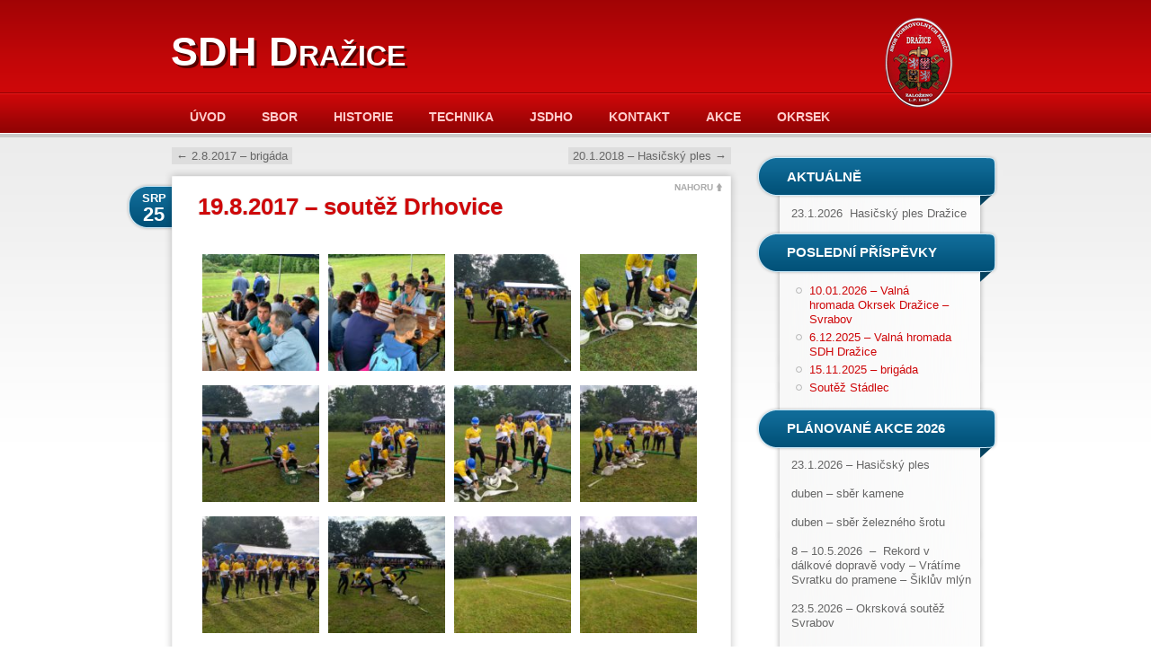

--- FILE ---
content_type: text/html; charset=UTF-8
request_url: https://sdhdrazice.cz/19-8-2017-soutez-drhovice/
body_size: 7100
content:
<!DOCTYPE html>
<html lang="cs">
<head>
    <meta http-equiv="Content-Type" content="text/html; charset=UTF-8"/>
    <meta name="description" content="Sbor dobrovolných hasičů Dražice"/>
    <title>19.8.2017 &#8211; soutěž Drhovice &raquo; SDH Dražice</title>
    <link rel="shortcut icon" type="image/ico" href="https://sdhdrazice.cz/wp-content/themes/redbel/favicon.ico"/>
    <link href="https://sdhdrazice.cz/wp-content/themes/redbel/style.css" rel="stylesheet" media="all"/>
    <link rel="pingback" href="https://sdhdrazice.cz/xmlrpc.php"/>
    <script src="https://cdnjs.cloudflare.com/ajax/libs/jquery/3.4.1/jquery.min.js" integrity="sha256-CSXorXvZcTkaix6Yvo6HppcZGetbYMGWSFlBw8HfCJo=" crossorigin="anonymous"></script>
        <meta name='robots' content='max-image-preview:large' />
<link rel='dns-prefetch' href='//cdnjs.cloudflare.com' />
<link rel='dns-prefetch' href='//cdn.jsdelivr.net' />
<link rel="alternate" type="application/rss+xml" title="SDH Dražice &raquo; RSS zdroj" href="https://sdhdrazice.cz/feed/" />
<link rel="alternate" type="application/rss+xml" title="SDH Dražice &raquo; RSS komentářů" href="https://sdhdrazice.cz/comments/feed/" />
<link rel="alternate" title="oEmbed (JSON)" type="application/json+oembed" href="https://sdhdrazice.cz/wp-json/oembed/1.0/embed?url=https%3A%2F%2Fsdhdrazice.cz%2F19-8-2017-soutez-drhovice%2F" />
<link rel="alternate" title="oEmbed (XML)" type="text/xml+oembed" href="https://sdhdrazice.cz/wp-json/oembed/1.0/embed?url=https%3A%2F%2Fsdhdrazice.cz%2F19-8-2017-soutez-drhovice%2F&#038;format=xml" />
<style id='wp-img-auto-sizes-contain-inline-css' type='text/css'>
img:is([sizes=auto i],[sizes^="auto," i]){contain-intrinsic-size:3000px 1500px}
/*# sourceURL=wp-img-auto-sizes-contain-inline-css */
</style>
<link rel='stylesheet' id='fancybox-css' href='https://cdn.jsdelivr.net/gh/fancyapps/fancybox@3.5.7/dist/jquery.fancybox.min.css?ver=1.1' type='text/css' media='screen' />
<style id='wp-emoji-styles-inline-css' type='text/css'>

	img.wp-smiley, img.emoji {
		display: inline !important;
		border: none !important;
		box-shadow: none !important;
		height: 1em !important;
		width: 1em !important;
		margin: 0 0.07em !important;
		vertical-align: -0.1em !important;
		background: none !important;
		padding: 0 !important;
	}
/*# sourceURL=wp-emoji-styles-inline-css */
</style>
<link rel='stylesheet' id='wp-block-library-css' href='https://sdhdrazice.cz/wp-includes/css/dist/block-library/style.min.css?ver=6.9' type='text/css' media='all' />
<style id='global-styles-inline-css' type='text/css'>
:root{--wp--preset--aspect-ratio--square: 1;--wp--preset--aspect-ratio--4-3: 4/3;--wp--preset--aspect-ratio--3-4: 3/4;--wp--preset--aspect-ratio--3-2: 3/2;--wp--preset--aspect-ratio--2-3: 2/3;--wp--preset--aspect-ratio--16-9: 16/9;--wp--preset--aspect-ratio--9-16: 9/16;--wp--preset--color--black: #000000;--wp--preset--color--cyan-bluish-gray: #abb8c3;--wp--preset--color--white: #ffffff;--wp--preset--color--pale-pink: #f78da7;--wp--preset--color--vivid-red: #cf2e2e;--wp--preset--color--luminous-vivid-orange: #ff6900;--wp--preset--color--luminous-vivid-amber: #fcb900;--wp--preset--color--light-green-cyan: #7bdcb5;--wp--preset--color--vivid-green-cyan: #00d084;--wp--preset--color--pale-cyan-blue: #8ed1fc;--wp--preset--color--vivid-cyan-blue: #0693e3;--wp--preset--color--vivid-purple: #9b51e0;--wp--preset--gradient--vivid-cyan-blue-to-vivid-purple: linear-gradient(135deg,rgb(6,147,227) 0%,rgb(155,81,224) 100%);--wp--preset--gradient--light-green-cyan-to-vivid-green-cyan: linear-gradient(135deg,rgb(122,220,180) 0%,rgb(0,208,130) 100%);--wp--preset--gradient--luminous-vivid-amber-to-luminous-vivid-orange: linear-gradient(135deg,rgb(252,185,0) 0%,rgb(255,105,0) 100%);--wp--preset--gradient--luminous-vivid-orange-to-vivid-red: linear-gradient(135deg,rgb(255,105,0) 0%,rgb(207,46,46) 100%);--wp--preset--gradient--very-light-gray-to-cyan-bluish-gray: linear-gradient(135deg,rgb(238,238,238) 0%,rgb(169,184,195) 100%);--wp--preset--gradient--cool-to-warm-spectrum: linear-gradient(135deg,rgb(74,234,220) 0%,rgb(151,120,209) 20%,rgb(207,42,186) 40%,rgb(238,44,130) 60%,rgb(251,105,98) 80%,rgb(254,248,76) 100%);--wp--preset--gradient--blush-light-purple: linear-gradient(135deg,rgb(255,206,236) 0%,rgb(152,150,240) 100%);--wp--preset--gradient--blush-bordeaux: linear-gradient(135deg,rgb(254,205,165) 0%,rgb(254,45,45) 50%,rgb(107,0,62) 100%);--wp--preset--gradient--luminous-dusk: linear-gradient(135deg,rgb(255,203,112) 0%,rgb(199,81,192) 50%,rgb(65,88,208) 100%);--wp--preset--gradient--pale-ocean: linear-gradient(135deg,rgb(255,245,203) 0%,rgb(182,227,212) 50%,rgb(51,167,181) 100%);--wp--preset--gradient--electric-grass: linear-gradient(135deg,rgb(202,248,128) 0%,rgb(113,206,126) 100%);--wp--preset--gradient--midnight: linear-gradient(135deg,rgb(2,3,129) 0%,rgb(40,116,252) 100%);--wp--preset--font-size--small: 13px;--wp--preset--font-size--medium: 20px;--wp--preset--font-size--large: 36px;--wp--preset--font-size--x-large: 42px;--wp--preset--spacing--20: 0.44rem;--wp--preset--spacing--30: 0.67rem;--wp--preset--spacing--40: 1rem;--wp--preset--spacing--50: 1.5rem;--wp--preset--spacing--60: 2.25rem;--wp--preset--spacing--70: 3.38rem;--wp--preset--spacing--80: 5.06rem;--wp--preset--shadow--natural: 6px 6px 9px rgba(0, 0, 0, 0.2);--wp--preset--shadow--deep: 12px 12px 50px rgba(0, 0, 0, 0.4);--wp--preset--shadow--sharp: 6px 6px 0px rgba(0, 0, 0, 0.2);--wp--preset--shadow--outlined: 6px 6px 0px -3px rgb(255, 255, 255), 6px 6px rgb(0, 0, 0);--wp--preset--shadow--crisp: 6px 6px 0px rgb(0, 0, 0);}:where(.is-layout-flex){gap: 0.5em;}:where(.is-layout-grid){gap: 0.5em;}body .is-layout-flex{display: flex;}.is-layout-flex{flex-wrap: wrap;align-items: center;}.is-layout-flex > :is(*, div){margin: 0;}body .is-layout-grid{display: grid;}.is-layout-grid > :is(*, div){margin: 0;}:where(.wp-block-columns.is-layout-flex){gap: 2em;}:where(.wp-block-columns.is-layout-grid){gap: 2em;}:where(.wp-block-post-template.is-layout-flex){gap: 1.25em;}:where(.wp-block-post-template.is-layout-grid){gap: 1.25em;}.has-black-color{color: var(--wp--preset--color--black) !important;}.has-cyan-bluish-gray-color{color: var(--wp--preset--color--cyan-bluish-gray) !important;}.has-white-color{color: var(--wp--preset--color--white) !important;}.has-pale-pink-color{color: var(--wp--preset--color--pale-pink) !important;}.has-vivid-red-color{color: var(--wp--preset--color--vivid-red) !important;}.has-luminous-vivid-orange-color{color: var(--wp--preset--color--luminous-vivid-orange) !important;}.has-luminous-vivid-amber-color{color: var(--wp--preset--color--luminous-vivid-amber) !important;}.has-light-green-cyan-color{color: var(--wp--preset--color--light-green-cyan) !important;}.has-vivid-green-cyan-color{color: var(--wp--preset--color--vivid-green-cyan) !important;}.has-pale-cyan-blue-color{color: var(--wp--preset--color--pale-cyan-blue) !important;}.has-vivid-cyan-blue-color{color: var(--wp--preset--color--vivid-cyan-blue) !important;}.has-vivid-purple-color{color: var(--wp--preset--color--vivid-purple) !important;}.has-black-background-color{background-color: var(--wp--preset--color--black) !important;}.has-cyan-bluish-gray-background-color{background-color: var(--wp--preset--color--cyan-bluish-gray) !important;}.has-white-background-color{background-color: var(--wp--preset--color--white) !important;}.has-pale-pink-background-color{background-color: var(--wp--preset--color--pale-pink) !important;}.has-vivid-red-background-color{background-color: var(--wp--preset--color--vivid-red) !important;}.has-luminous-vivid-orange-background-color{background-color: var(--wp--preset--color--luminous-vivid-orange) !important;}.has-luminous-vivid-amber-background-color{background-color: var(--wp--preset--color--luminous-vivid-amber) !important;}.has-light-green-cyan-background-color{background-color: var(--wp--preset--color--light-green-cyan) !important;}.has-vivid-green-cyan-background-color{background-color: var(--wp--preset--color--vivid-green-cyan) !important;}.has-pale-cyan-blue-background-color{background-color: var(--wp--preset--color--pale-cyan-blue) !important;}.has-vivid-cyan-blue-background-color{background-color: var(--wp--preset--color--vivid-cyan-blue) !important;}.has-vivid-purple-background-color{background-color: var(--wp--preset--color--vivid-purple) !important;}.has-black-border-color{border-color: var(--wp--preset--color--black) !important;}.has-cyan-bluish-gray-border-color{border-color: var(--wp--preset--color--cyan-bluish-gray) !important;}.has-white-border-color{border-color: var(--wp--preset--color--white) !important;}.has-pale-pink-border-color{border-color: var(--wp--preset--color--pale-pink) !important;}.has-vivid-red-border-color{border-color: var(--wp--preset--color--vivid-red) !important;}.has-luminous-vivid-orange-border-color{border-color: var(--wp--preset--color--luminous-vivid-orange) !important;}.has-luminous-vivid-amber-border-color{border-color: var(--wp--preset--color--luminous-vivid-amber) !important;}.has-light-green-cyan-border-color{border-color: var(--wp--preset--color--light-green-cyan) !important;}.has-vivid-green-cyan-border-color{border-color: var(--wp--preset--color--vivid-green-cyan) !important;}.has-pale-cyan-blue-border-color{border-color: var(--wp--preset--color--pale-cyan-blue) !important;}.has-vivid-cyan-blue-border-color{border-color: var(--wp--preset--color--vivid-cyan-blue) !important;}.has-vivid-purple-border-color{border-color: var(--wp--preset--color--vivid-purple) !important;}.has-vivid-cyan-blue-to-vivid-purple-gradient-background{background: var(--wp--preset--gradient--vivid-cyan-blue-to-vivid-purple) !important;}.has-light-green-cyan-to-vivid-green-cyan-gradient-background{background: var(--wp--preset--gradient--light-green-cyan-to-vivid-green-cyan) !important;}.has-luminous-vivid-amber-to-luminous-vivid-orange-gradient-background{background: var(--wp--preset--gradient--luminous-vivid-amber-to-luminous-vivid-orange) !important;}.has-luminous-vivid-orange-to-vivid-red-gradient-background{background: var(--wp--preset--gradient--luminous-vivid-orange-to-vivid-red) !important;}.has-very-light-gray-to-cyan-bluish-gray-gradient-background{background: var(--wp--preset--gradient--very-light-gray-to-cyan-bluish-gray) !important;}.has-cool-to-warm-spectrum-gradient-background{background: var(--wp--preset--gradient--cool-to-warm-spectrum) !important;}.has-blush-light-purple-gradient-background{background: var(--wp--preset--gradient--blush-light-purple) !important;}.has-blush-bordeaux-gradient-background{background: var(--wp--preset--gradient--blush-bordeaux) !important;}.has-luminous-dusk-gradient-background{background: var(--wp--preset--gradient--luminous-dusk) !important;}.has-pale-ocean-gradient-background{background: var(--wp--preset--gradient--pale-ocean) !important;}.has-electric-grass-gradient-background{background: var(--wp--preset--gradient--electric-grass) !important;}.has-midnight-gradient-background{background: var(--wp--preset--gradient--midnight) !important;}.has-small-font-size{font-size: var(--wp--preset--font-size--small) !important;}.has-medium-font-size{font-size: var(--wp--preset--font-size--medium) !important;}.has-large-font-size{font-size: var(--wp--preset--font-size--large) !important;}.has-x-large-font-size{font-size: var(--wp--preset--font-size--x-large) !important;}
/*# sourceURL=global-styles-inline-css */
</style>

<style id='classic-theme-styles-inline-css' type='text/css'>
/*! This file is auto-generated */
.wp-block-button__link{color:#fff;background-color:#32373c;border-radius:9999px;box-shadow:none;text-decoration:none;padding:calc(.667em + 2px) calc(1.333em + 2px);font-size:1.125em}.wp-block-file__button{background:#32373c;color:#fff;text-decoration:none}
/*# sourceURL=/wp-includes/css/classic-themes.min.css */
</style>
<link rel="https://api.w.org/" href="https://sdhdrazice.cz/wp-json/" /><link rel="alternate" title="JSON" type="application/json" href="https://sdhdrazice.cz/wp-json/wp/v2/posts/4773" /><link rel="canonical" href="https://sdhdrazice.cz/19-8-2017-soutez-drhovice/" />
<link rel='shortlink' href='https://sdhdrazice.cz/?p=4773' />
<style type="text/css">
#header{
    background: url(https://sdhdrazice.cz/wp-content/themes/redbel/empty-header.png) no-repeat;
    height: 100px;
    width:1000px;
}
#header h1.blog-title a, #site-description {
    color:#fff;
}
</style>
<link rel="icon" href="https://sdhdrazice.cz/wp-content/uploads/2013/05/znak120.png" sizes="32x32" />
<link rel="icon" href="https://sdhdrazice.cz/wp-content/uploads/2013/05/znak120.png" sizes="192x192" />
<link rel="apple-touch-icon" href="https://sdhdrazice.cz/wp-content/uploads/2013/05/znak120.png" />
<meta name="msapplication-TileImage" content="https://sdhdrazice.cz/wp-content/uploads/2013/05/znak120.png" />
</head>
<body class="wp-singular post-template-default single single-post postid-4773 single-format-standard wp-theme-redbel">
<div class="website-container">
    <div id="header">
        <div><h1 class="blog-title"><a href="https://sdhdrazice.cz/">SDH Dražice</a></h1></div>
        <div class="sdh-znak">
            <img src="https://sdhdrazice.cz/wp-content/uploads/2013/06/znak115.png" alt="sdh-znak"/>
        </div>
        <div class="menu-sdh-container"><ul id="menu-sdh" class="menu"><li id="menu-item-1798" class="menu-item menu-item-type-post_type menu-item-object-page menu-item-home menu-item-1798"><a href="https://sdhdrazice.cz/">Úvod</a></li>
<li id="menu-item-1777" class="menu-item menu-item-type-post_type menu-item-object-page menu-item-1777"><a href="https://sdhdrazice.cz/sbor/">Sbor</a></li>
<li id="menu-item-1780" class="menu-item menu-item-type-post_type menu-item-object-page menu-item-1780"><a href="https://sdhdrazice.cz/historie/">Historie</a></li>
<li id="menu-item-1779" class="menu-item menu-item-type-post_type menu-item-object-page menu-item-1779"><a href="https://sdhdrazice.cz/technika/">Technika</a></li>
<li id="menu-item-1775" class="menu-item menu-item-type-post_type menu-item-object-page menu-item-1775"><a href="https://sdhdrazice.cz/jsdho/">JSDHO</a></li>
<li id="menu-item-1778" class="menu-item menu-item-type-post_type menu-item-object-page menu-item-1778"><a href="https://sdhdrazice.cz/kontakt/">Kontakt</a></li>
<li id="menu-item-1781" class="menu-item menu-item-type-taxonomy menu-item-object-category current-post-ancestor current-menu-parent current-post-parent menu-item-has-children menu-item-1781"><a href="https://sdhdrazice.cz/category/akce/">Akce</a>
<ul class="sub-menu">
	<li id="menu-item-6795" class="menu-item menu-item-type-taxonomy menu-item-object-category menu-item-6795"><a href="https://sdhdrazice.cz/category/akce/2025/">2025</a></li>
	<li id="menu-item-6332" class="menu-item menu-item-type-taxonomy menu-item-object-category menu-item-6332"><a href="https://sdhdrazice.cz/category/akce/2024/">2024</a></li>
	<li id="menu-item-6123" class="menu-item menu-item-type-taxonomy menu-item-object-category menu-item-6123"><a href="https://sdhdrazice.cz/category/akce/2023/">2023</a></li>
	<li id="menu-item-5967" class="menu-item menu-item-type-taxonomy menu-item-object-category menu-item-5967"><a href="https://sdhdrazice.cz/category/akce/2022/">2022</a></li>
	<li id="menu-item-5702" class="menu-item menu-item-type-taxonomy menu-item-object-category menu-item-5702"><a href="https://sdhdrazice.cz/category/akce/2021/">2021</a></li>
	<li id="menu-item-5586" class="menu-item menu-item-type-taxonomy menu-item-object-category menu-item-5586"><a href="https://sdhdrazice.cz/category/akce/2020/">2020</a></li>
	<li id="menu-item-5294" class="menu-item menu-item-type-taxonomy menu-item-object-category menu-item-5294"><a href="https://sdhdrazice.cz/category/akce/2019/">2019</a></li>
	<li id="menu-item-5015" class="menu-item menu-item-type-taxonomy menu-item-object-category menu-item-5015"><a href="https://sdhdrazice.cz/category/akce/2018/">2018</a></li>
	<li id="menu-item-4607" class="menu-item menu-item-type-taxonomy menu-item-object-category current-post-ancestor current-menu-parent current-post-parent menu-item-4607"><a href="https://sdhdrazice.cz/category/akce/2017/">2017</a></li>
	<li id="menu-item-4202" class="menu-item menu-item-type-taxonomy menu-item-object-category menu-item-4202"><a href="https://sdhdrazice.cz/category/akce/2016/">2016</a></li>
	<li id="menu-item-3134" class="menu-item menu-item-type-taxonomy menu-item-object-category menu-item-3134"><a href="https://sdhdrazice.cz/category/akce/2015/">2015</a></li>
	<li id="menu-item-2489" class="menu-item menu-item-type-taxonomy menu-item-object-category menu-item-2489"><a href="https://sdhdrazice.cz/category/akce/2014/">2014</a></li>
	<li id="menu-item-1782" class="menu-item menu-item-type-taxonomy menu-item-object-category menu-item-1782"><a href="https://sdhdrazice.cz/category/akce/2013/">2013</a></li>
	<li id="menu-item-1783" class="menu-item menu-item-type-taxonomy menu-item-object-category menu-item-1783"><a href="https://sdhdrazice.cz/category/akce/2012/">2012</a></li>
	<li id="menu-item-1784" class="menu-item menu-item-type-taxonomy menu-item-object-category menu-item-1784"><a href="https://sdhdrazice.cz/category/akce/2011/">2011</a></li>
	<li id="menu-item-1785" class="menu-item menu-item-type-taxonomy menu-item-object-category menu-item-1785"><a href="https://sdhdrazice.cz/category/akce/2010/">2010</a></li>
	<li id="menu-item-1786" class="menu-item menu-item-type-taxonomy menu-item-object-category menu-item-1786"><a href="https://sdhdrazice.cz/category/akce/2009/">2009</a></li>
	<li id="menu-item-1787" class="menu-item menu-item-type-taxonomy menu-item-object-category menu-item-1787"><a href="https://sdhdrazice.cz/category/akce/2008/">2008</a></li>
	<li id="menu-item-1788" class="menu-item menu-item-type-taxonomy menu-item-object-category menu-item-1788"><a href="https://sdhdrazice.cz/category/akce/2007/">2007</a></li>
	<li id="menu-item-1789" class="menu-item menu-item-type-taxonomy menu-item-object-category menu-item-1789"><a href="https://sdhdrazice.cz/category/akce/2006/">2006</a></li>
	<li id="menu-item-1790" class="menu-item menu-item-type-taxonomy menu-item-object-category menu-item-1790"><a href="https://sdhdrazice.cz/category/akce/2005/">2005</a></li>
	<li id="menu-item-1791" class="menu-item menu-item-type-taxonomy menu-item-object-category menu-item-1791"><a href="https://sdhdrazice.cz/category/akce/2004/">2004</a></li>
	<li id="menu-item-1792" class="menu-item menu-item-type-taxonomy menu-item-object-category menu-item-1792"><a href="https://sdhdrazice.cz/category/akce/2003/">2003</a></li>
	<li id="menu-item-1793" class="menu-item menu-item-type-taxonomy menu-item-object-category menu-item-1793"><a href="https://sdhdrazice.cz/category/akce/1988/">1988</a></li>
</ul>
</li>
<li id="menu-item-1809" class="menu-item menu-item-type-post_type menu-item-object-page menu-item-1809"><a href="https://sdhdrazice.cz/okrsek/">Okrsek</a></li>
</ul></div>    </div>
	<div id="content">
				<div id="nav-above" class="navigation">
					<div class="nav-previous"><a href="https://sdhdrazice.cz/2-8-2017-brigada/" rel="prev"><span class="meta-nav">&larr;</span> 2.8.2017 &#8211; brigáda</a></div>
					<div class="nav-next"><a href="https://sdhdrazice.cz/20-1-2018-hasicsky-ples/" rel="next">20.1.2018 &#8211; Hasičský ples <span class="meta-nav">&rarr;</span></a></div>
				</div><!-- #nav-above -->

		<div id="post-4773" class="article post-4773 post type-post status-publish format-standard hentry category-24 category-akce">
			<div class="article-corps-title">
				<div class="article-top"><a href="#header" class="top-link">NAHORU</a></div>
				<h2 class="article-title"><a href="https://sdhdrazice.cz/19-8-2017-soutez-drhovice/" title="Permalink to 19.8.2017 &#8211; soutěž Drhovice" rel="bookmark">19.8.2017 &#8211; soutěž Drhovice</a></h2>
				<div class="article-date"><span class="month">Srp</span> <span class="day">25</span></div>
				<!--<div class="article-meta-autor">Vložil admin do <a href="https://sdhdrazice.cz/category/akce/2017/" rel="category tag">2017</a>, <a href="https://sdhdrazice.cz/category/akce/" rel="category tag">Akce</a></div>-->
			</div>
			<div class="article-corps">
				<div class="article-page-contents">
				<p><a href="https://sdhdrazice.cz/wp-content/uploads/2017/08/IMG_20170819_144640_HDR.jpg"><img decoding="async" class="alignnone size-thumbnail wp-image-4792" src="https://sdhdrazice.cz/wp-content/uploads/2017/08/IMG_20170819_144640_HDR-150x150.jpg" alt="" width="150" height="150" /></a><a href="https://sdhdrazice.cz/wp-content/uploads/2017/08/IMG_20170819_144644_HDR.jpg"><img decoding="async" class="alignnone size-thumbnail wp-image-4791" src="https://sdhdrazice.cz/wp-content/uploads/2017/08/IMG_20170819_144644_HDR-150x150.jpg" alt="" width="150" height="150" /></a><a href="https://sdhdrazice.cz/wp-content/uploads/2017/08/IMG_20170819_152834_HDR.jpg"><img decoding="async" class="alignnone size-thumbnail wp-image-4789" src="https://sdhdrazice.cz/wp-content/uploads/2017/08/IMG_20170819_152834_HDR-150x150.jpg" alt="" width="150" height="150" /></a><a href="https://sdhdrazice.cz/wp-content/uploads/2017/08/IMG_20170819_152939_HDR.jpg"><img loading="lazy" decoding="async" class="alignnone size-thumbnail wp-image-4786" src="https://sdhdrazice.cz/wp-content/uploads/2017/08/IMG_20170819_152939_HDR-150x150.jpg" alt="" width="150" height="150" /></a><a href="https://sdhdrazice.cz/wp-content/uploads/2017/08/IMG_20170819_152841_HDR.jpg"><img loading="lazy" decoding="async" class="alignnone size-thumbnail wp-image-4788" src="https://sdhdrazice.cz/wp-content/uploads/2017/08/IMG_20170819_152841_HDR-150x150.jpg" alt="" width="150" height="150" /></a><a href="https://sdhdrazice.cz/wp-content/uploads/2017/08/IMG_20170819_152934_HDR.jpg"><img loading="lazy" decoding="async" class="alignnone size-thumbnail wp-image-4787" src="https://sdhdrazice.cz/wp-content/uploads/2017/08/IMG_20170819_152934_HDR-150x150.jpg" alt="" width="150" height="150" /></a><a href="https://sdhdrazice.cz/wp-content/uploads/2017/08/IMG_20170819_153003_HDR.jpg"><img loading="lazy" decoding="async" class="alignnone size-thumbnail wp-image-4785" src="https://sdhdrazice.cz/wp-content/uploads/2017/08/IMG_20170819_153003_HDR-150x150.jpg" alt="" width="150" height="150" /></a><a href="https://sdhdrazice.cz/wp-content/uploads/2017/08/IMG_20170819_153105_HDR.jpg"><img loading="lazy" decoding="async" class="alignnone size-thumbnail wp-image-4784" src="https://sdhdrazice.cz/wp-content/uploads/2017/08/IMG_20170819_153105_HDR-150x150.jpg" alt="" width="150" height="150" /></a><a href="https://sdhdrazice.cz/wp-content/uploads/2017/08/IMG_20170819_153311_HDR.jpg"><img loading="lazy" decoding="async" class="alignnone size-thumbnail wp-image-4783" src="https://sdhdrazice.cz/wp-content/uploads/2017/08/IMG_20170819_153311_HDR-150x150.jpg" alt="" width="150" height="150" /></a><a href="https://sdhdrazice.cz/wp-content/uploads/2017/08/IMG_20170819_153330_HDR.jpg"><img loading="lazy" decoding="async" class="alignnone size-thumbnail wp-image-4782" src="https://sdhdrazice.cz/wp-content/uploads/2017/08/IMG_20170819_153330_HDR-150x150.jpg" alt="" width="150" height="150" /></a><a href="https://sdhdrazice.cz/wp-content/uploads/2017/08/IMG_20170819_153402_HDR.jpg"><img loading="lazy" decoding="async" class="alignnone size-thumbnail wp-image-4779" src="https://sdhdrazice.cz/wp-content/uploads/2017/08/IMG_20170819_153402_HDR-150x150.jpg" alt="" width="150" height="150" /></a><a href="https://sdhdrazice.cz/wp-content/uploads/2017/08/IMG_20170819_153357_HDR.jpg"><img loading="lazy" decoding="async" class="alignnone size-thumbnail wp-image-4780" src="https://sdhdrazice.cz/wp-content/uploads/2017/08/IMG_20170819_153357_HDR-150x150.jpg" alt="" width="150" height="150" /></a><a href="https://sdhdrazice.cz/wp-content/uploads/2017/08/IMG_20170819_165616_HDR.jpg"><img loading="lazy" decoding="async" class="alignnone size-thumbnail wp-image-4778" src="https://sdhdrazice.cz/wp-content/uploads/2017/08/IMG_20170819_165616_HDR-150x150.jpg" alt="" width="150" height="150" /></a><a href="https://sdhdrazice.cz/wp-content/uploads/2017/08/IMG_20170819_165802_HDR.jpg"><img loading="lazy" decoding="async" class="alignnone size-thumbnail wp-image-4777" src="https://sdhdrazice.cz/wp-content/uploads/2017/08/IMG_20170819_165802_HDR-150x150.jpg" alt="" width="150" height="150" /></a><a href="https://sdhdrazice.cz/wp-content/uploads/2017/08/IMG_20170819_170411_HDR.jpg"><img loading="lazy" decoding="async" class="alignnone size-thumbnail wp-image-4776" src="https://sdhdrazice.cz/wp-content/uploads/2017/08/IMG_20170819_170411_HDR-150x150.jpg" alt="" width="150" height="150" /></a><a href="https://sdhdrazice.cz/wp-content/uploads/2017/08/IMG_20170819_170419_HDR.jpg"><img loading="lazy" decoding="async" class="alignnone size-thumbnail wp-image-4775" src="https://sdhdrazice.cz/wp-content/uploads/2017/08/IMG_20170819_170419_HDR-150x150.jpg" alt="" width="150" height="150" /></a><a href="https://sdhdrazice.cz/wp-content/uploads/2017/08/IMG_20170819_194531_HDR.jpg"><img loading="lazy" decoding="async" class="alignnone size-thumbnail wp-image-4774" src="https://sdhdrazice.cz/wp-content/uploads/2017/08/IMG_20170819_194531_HDR-150x150.jpg" alt="" width="150" height="150" /></a></p>
				</div>
												<div class="article-meta-keywords"></div>
			</div>
			<div class="article-footer"></div>
		</div>
		
			<div id="comments">


	<p class="nocomments"></p>


</div><!-- #comments -->


	</div><!-- contents-->
	<div id="sidebar">
		<ul class="sidebar">
<li id="text-4" class="widget widget_text"><div class="side-contents"><h2 class="side-title-first">Aktuálně</h2>			<div class="textwidget"><p>23.1.2026  Hasičský ples Dražice</p>
</div>
		</div></li>
		<li id="recent-posts-2" class="widget widget_recent_entries"><div class="side-contents">
		<h2 class="side-title">Poslední příspěvky</h2>
		<ul>
											<li>
					<a href="https://sdhdrazice.cz/10-01-2026-valna-hromada-okrsek-drazice-svrabov/">10.01.2026  &#8211; Valná hromada Okrsek Dražice &#8211; Svrabov</a>
									</li>
											<li>
					<a href="https://sdhdrazice.cz/6-12-2025-valna-hromada-sdh-drazice/">6.12.2025 &#8211; Valná hromada SDH Dražice</a>
									</li>
											<li>
					<a href="https://sdhdrazice.cz/15-11-2025-brigada/">15.11.2025 &#8211; brigáda</a>
									</li>
											<li>
					<a href="https://sdhdrazice.cz/soutez-stadlec/">Soutěž Stádlec</a>
									</li>
					</ul>

		</div></li><li id="text-6" class="widget widget_text"><div class="side-contents"><h2 class="side-title">Plánované akce 2026</h2>			<div class="textwidget"><p>23.1.2026 &#8211; Hasičský ples</p>
<p>&nbsp;</p>
<p>duben &#8211; sběr kamene</p>
<p>&nbsp;</p>
<p>duben &#8211; sběr železného šrotu</p>
<p>&nbsp;</p>
<p>8 &#8211; 10.5.2026  &#8211;  Rekord v dálkové dopravě vody &#8211; Vrátíme Svratku do pramene &#8211; Šiklův mlýn</p>
<p>&nbsp;</p>
<p>23.5.2026 &#8211; Okrsková soutěž Svrabov</p>
<p>&nbsp;</p>
<p>22.8.2026 &#8211; Drhovice &#8211; Soutěž o pohár starosty obce</p>
<p>&nbsp;</p>
<p>&nbsp;</p>
</div>
		</div></li><li id="text-5" class="widget widget_text"><div class="side-contents"><h2 class="side-title">Užitečné odkazy</h2>			<div class="textwidget"><ul>
<li><a href="http://www.obecdrazice.cz/" target="_blank" rel="noopener">Obec Dražice</a></li>
<li><a href="http://www.oshtabor.cz/" target="_blank" rel="noopener">OSH Tábor</a></li>
<li><a href="https://www.facebook.com/OSH-T%C3%81BOR-713369175461844/" target="_blank" rel="noopener">OSH Tábor facebook</a></li>
<li><a href="http://www.hzscb.cz/" target="_blank" rel="noopener">HZS Jihočeského kraje</a></li>
<li><a href="http://www.thliga.cz/" target="_blank" rel="noopener">Táborská hasičská liga</a></li>
<li><a href="http://bnliga.cz" target="_blank" rel="noopener">Benešovská hasičská liga</a></li>
<li><a href="http://www.hasicskeslavnosti.cz/" target="_blank" rel="noopener">Hasičské slavnosti Litoměřice</a></li>
<li><a href="http://www.jawaklubdrazice.cz/">Jawa klub Dražice</a></li>
</ul>
</div>
		</div></li>		</ul>
		<div class="end-sidebar"></div>
	</div><div id="footer">
    <div>© SDH Dražice 2026</div>
</div>
</div>
<script>
    $('.top-link').click(function (e) {
        e.preventDefault();
        $('html, body').animate({scrollTop:0}, '300');
    });
</script>
<script type="speculationrules">
{"prefetch":[{"source":"document","where":{"and":[{"href_matches":"/*"},{"not":{"href_matches":["/wp-*.php","/wp-admin/*","/wp-content/uploads/*","/wp-content/*","/wp-content/plugins/*","/wp-content/themes/redbel/*","/*\\?(.+)"]}},{"not":{"selector_matches":"a[rel~=\"nofollow\"]"}},{"not":{"selector_matches":".no-prefetch, .no-prefetch a"}}]},"eagerness":"conservative"}]}
</script>
<script type="text/javascript" src="https://sdhdrazice.cz/wp-includes/js/comment-reply.min.js?ver=6.9" id="comment-reply-js" async="async" data-wp-strategy="async" fetchpriority="low"></script>
<script type="text/javascript" src="https://cdnjs.cloudflare.com/ajax/libs/fancybox/3.5.7/jquery.fancybox.js?ver=3.5.7" id="fancybox-script-js"></script>
<script type="text/javascript" id="fancybox-script-js-after">
/* <![CDATA[ */
jQuery(document).ready(function($){
         if (window.location.href.indexOf('category/akce') > -1) {
             jQuery('.article.post').addClass('category-akce');
         }
         $('.page, .post').each(function(index, item) {
             var self = $(item);
             self.find('a[href$=".jpg"],a[href$=".png"]').attr('data-fancybox', 'gallery' + index);
         });
  });
//# sourceURL=fancybox-script-js-after
/* ]]> */
</script>
<script id="wp-emoji-settings" type="application/json">
{"baseUrl":"https://s.w.org/images/core/emoji/17.0.2/72x72/","ext":".png","svgUrl":"https://s.w.org/images/core/emoji/17.0.2/svg/","svgExt":".svg","source":{"concatemoji":"https://sdhdrazice.cz/wp-includes/js/wp-emoji-release.min.js?ver=6.9"}}
</script>
<script type="module">
/* <![CDATA[ */
/*! This file is auto-generated */
const a=JSON.parse(document.getElementById("wp-emoji-settings").textContent),o=(window._wpemojiSettings=a,"wpEmojiSettingsSupports"),s=["flag","emoji"];function i(e){try{var t={supportTests:e,timestamp:(new Date).valueOf()};sessionStorage.setItem(o,JSON.stringify(t))}catch(e){}}function c(e,t,n){e.clearRect(0,0,e.canvas.width,e.canvas.height),e.fillText(t,0,0);t=new Uint32Array(e.getImageData(0,0,e.canvas.width,e.canvas.height).data);e.clearRect(0,0,e.canvas.width,e.canvas.height),e.fillText(n,0,0);const a=new Uint32Array(e.getImageData(0,0,e.canvas.width,e.canvas.height).data);return t.every((e,t)=>e===a[t])}function p(e,t){e.clearRect(0,0,e.canvas.width,e.canvas.height),e.fillText(t,0,0);var n=e.getImageData(16,16,1,1);for(let e=0;e<n.data.length;e++)if(0!==n.data[e])return!1;return!0}function u(e,t,n,a){switch(t){case"flag":return n(e,"\ud83c\udff3\ufe0f\u200d\u26a7\ufe0f","\ud83c\udff3\ufe0f\u200b\u26a7\ufe0f")?!1:!n(e,"\ud83c\udde8\ud83c\uddf6","\ud83c\udde8\u200b\ud83c\uddf6")&&!n(e,"\ud83c\udff4\udb40\udc67\udb40\udc62\udb40\udc65\udb40\udc6e\udb40\udc67\udb40\udc7f","\ud83c\udff4\u200b\udb40\udc67\u200b\udb40\udc62\u200b\udb40\udc65\u200b\udb40\udc6e\u200b\udb40\udc67\u200b\udb40\udc7f");case"emoji":return!a(e,"\ud83e\u1fac8")}return!1}function f(e,t,n,a){let r;const o=(r="undefined"!=typeof WorkerGlobalScope&&self instanceof WorkerGlobalScope?new OffscreenCanvas(300,150):document.createElement("canvas")).getContext("2d",{willReadFrequently:!0}),s=(o.textBaseline="top",o.font="600 32px Arial",{});return e.forEach(e=>{s[e]=t(o,e,n,a)}),s}function r(e){var t=document.createElement("script");t.src=e,t.defer=!0,document.head.appendChild(t)}a.supports={everything:!0,everythingExceptFlag:!0},new Promise(t=>{let n=function(){try{var e=JSON.parse(sessionStorage.getItem(o));if("object"==typeof e&&"number"==typeof e.timestamp&&(new Date).valueOf()<e.timestamp+604800&&"object"==typeof e.supportTests)return e.supportTests}catch(e){}return null}();if(!n){if("undefined"!=typeof Worker&&"undefined"!=typeof OffscreenCanvas&&"undefined"!=typeof URL&&URL.createObjectURL&&"undefined"!=typeof Blob)try{var e="postMessage("+f.toString()+"("+[JSON.stringify(s),u.toString(),c.toString(),p.toString()].join(",")+"));",a=new Blob([e],{type:"text/javascript"});const r=new Worker(URL.createObjectURL(a),{name:"wpTestEmojiSupports"});return void(r.onmessage=e=>{i(n=e.data),r.terminate(),t(n)})}catch(e){}i(n=f(s,u,c,p))}t(n)}).then(e=>{for(const n in e)a.supports[n]=e[n],a.supports.everything=a.supports.everything&&a.supports[n],"flag"!==n&&(a.supports.everythingExceptFlag=a.supports.everythingExceptFlag&&a.supports[n]);var t;a.supports.everythingExceptFlag=a.supports.everythingExceptFlag&&!a.supports.flag,a.supports.everything||((t=a.source||{}).concatemoji?r(t.concatemoji):t.wpemoji&&t.twemoji&&(r(t.twemoji),r(t.wpemoji)))});
//# sourceURL=https://sdhdrazice.cz/wp-includes/js/wp-emoji-loader.min.js
/* ]]> */
</script>
</body>
</html>